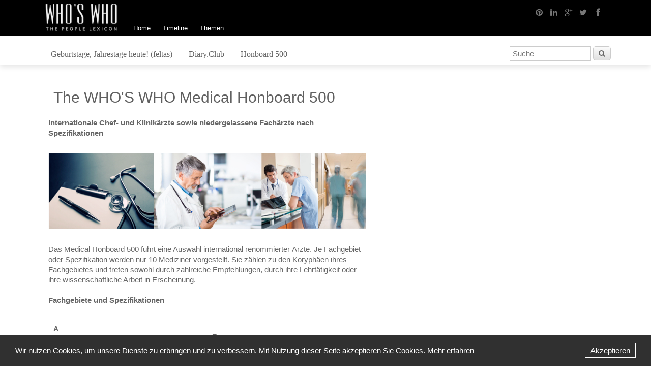

--- FILE ---
content_type: text/html; charset=UTF-8
request_url: https://whoswho.de/sonderseite/das-whos-who-honboard-der-medizin-in-deutschland.html
body_size: 6396
content:
<!DOCTYPE html>
<html><head>
  <title> The WHO'S WHO Medical Honboard 500 - Biografie WHO'S WHO</title>
  <meta charset="UTF-8">
  <meta name="viewport" content="width=device-width, initial-scale=1.0"/>
  <meta http-equiv="Keywords" content=" The WHO'S WHO Medical Honboard 500">
  <meta http-equiv="Description" content="Hier finden Sie Informationen über Personen der Geschichte, Medien, Wirtschaft, Sport oder des öffentlichen Interesses.">
  <meta name="copyright" content="" />
  <script type="text/javascript" src="https://ajax.googleapis.com/ajax/libs/jquery/1.11.0/jquery.min.js"></script>
  <script type="text/javascript" src="/layout/js/fancybox/jquery.fancybox.pack.js"></script>
  <script type="text/javascript" src="/layout/js/rapid.js"></script>
  <script type="text/javascript" src="/layout/js/jquery.easing.1.3.js"></script>
  <script type="text/javascript" src="/layout/js/jquery.iosslider.min.js"></script>
  <script type="text/javascript" src="/layout/js/jquery.stickybox.js"></script>
  <script type="text/javascript" src="/layout/js/masonry.pkgd.min.js"></script>

  <!--[if lt IE 9]>
    <meta http-equiv="X-UA-Compatible" content="IE=edge">
    <script src="/layout/js/html5shiv.js"></script>
  <![endif]-->

  <link rel="shortcut icon" type="image/x-icon" href="/layout/pics/favicon.ico">
  <link rel="apple-touch-icon" sizes="57x57" href="/layout/pics/apple-touch-icon-57x57.png">
  <link rel="apple-touch-icon" sizes="60x60" href="/layout/pics/apple-touch-icon-60x60.png">
  <link rel="apple-touch-icon" sizes="72x72" href="/layout/pics/apple-touch-icon-72x72.png">
  <link rel="apple-touch-icon" sizes="76x76" href="/layout/pics/apple-touch-icon-76x76.png">
  <link rel="apple-touch-icon" sizes="114x114" href="/layout/pics/apple-touch-icon-114x114.png">
  <link rel="apple-touch-icon" sizes="120x120" href="/layout/pics/apple-touch-icon-120x120.png">
  <link rel="apple-touch-icon" sizes="144x144" href="/layout/pics/apple-touch-icon-144x144.png">
  <link rel="apple-touch-icon" sizes="152x152" href="/layout/pics/apple-touch-icon-152x152.png">
  <link rel="apple-touch-icon" sizes="180x180" href="/layout/pics/apple-touch-icon-180x180.png">

  <link rel="stylesheet" type="text/css" href="/layout/css/rapid.css" media="all" />

  <script async src="//pagead2.googlesyndication.com/pagead/js/adsbygoogle.js"></script>
  <script>
    (adsbygoogle = window.adsbygoogle || []).push({
      google_ad_client: "ca-pub-8422845792318102",
      enable_page_level_ads: true
    });
  </script>

</head>
<body>
<header>

  <div class="row menu1">
    <div class="grid">
      <div class="logo-wrapper">
        <a class="col_12 logo2 mobile-only" href="http://www.whoswho.de"><img src="/layout/pics/logo.png"></a>
      </div>
      <div class="col_8">
        <a class="logo2 desktop-only" href="../index.php"><img src="/layout/pics/logo.png"></a>
        <nav class="standard mainmenu2 desktop-only">
          <UL class="menu">
<LI>
<a href="https://whoswho.de/home.html" >... Home</a>
</LI><LI>
<a href="https://whoswho.de/timeline.html" >Timeline</a>
</LI><LI>
<a href="" target="_self" >Themen</a>
<UL>
<li><a href="https://whoswho.de/thema/fashion.html">Fashion</a></li><li><a href="https://whoswho.de/thema/film.html">Film</a></li><li><a href="https://whoswho.de/thema/kunst.html">Kunst</a></li><li><a href="https://whoswho.de/thema/literatur.html">Literatur</a></li><li><a href="https://whoswho.de/thema/musik.html">Musik</a></li><li><a href="https://whoswho.de/thema/geisteswissenschaften.html">Philosophie</a></li><li><a href="https://whoswho.de/thema/politik.html">Politik</a></li><li><a href="https://whoswho.de/thema/sonstige.html">Sonstige</a></li><li><a href="https://whoswho.de/thema/sport1.html">Sport</a></li><li><a href="https://whoswho.de/thema/wirtschaft.html">Wirtschaft</a></li><li><a href="https://whoswho.de/thema/naturwissenschaften.html">Wissenschaft</a></li></UL></LI>
</UL>

        </nav>
        <nav class="mobile mobile-only">
          <UL><LI>
<a href="https://whoswho.de/home.html" >... Home</a>
</LI><LI>
<a href="https://whoswho.de/timeline.html" >Timeline</a>
</LI><LI>
<a href="" target="_self" >Themen</a>
<UL>
<li><a href="https://whoswho.de/thema/fashion.html">Fashion</a></li><li><a href="https://whoswho.de/thema/film.html">Film</a></li><li><a href="https://whoswho.de/thema/kunst.html">Kunst</a></li><li><a href="https://whoswho.de/thema/literatur.html">Literatur</a></li><li><a href="https://whoswho.de/thema/musik.html">Musik</a></li><li><a href="https://whoswho.de/thema/geisteswissenschaften.html">Philosophie</a></li><li><a href="https://whoswho.de/thema/politik.html">Politik</a></li><li><a href="https://whoswho.de/thema/sonstige.html">Sonstige</a></li><li><a href="https://whoswho.de/thema/sport1.html">Sport</a></li><li><a href="https://whoswho.de/thema/wirtschaft.html">Wirtschaft</a></li><li><a href="https://whoswho.de/thema/naturwissenschaften.html">Wissenschaft</a></li></UL></LI>
<LI>
<a href="https://www.feltas.de" target="_blank" >Geburtstage, Jahrestage heute! (feltas)</a>
</LI><LI>
<a href="https://diary.club" target="_blank" >Diary.Club</a>
</LI><LI>
<a href="http://www.whoswho.de/sonderseite/das-whos-who-honboard-der-medizin-in-deutschland.html" target="_self" >Honboard 500</a>
</LI><LI>
<a href="https://whoswho.de/datenschutz.html" >Datenschutz</a>
</LI><LI>
<a href="https://whoswho.de/haftung-nutzung.html" >Nutzung</a>
</LI><LI>
<a href="https://whoswho.de/impressum.html" >Impressum</a>
</LI><LI>
<a href="https://whoswho.de/ueber-uns.html" >Über uns</a>
</LI><LI>
<a href="https://whoswho.de/redaktion.html" >WHO'S WHO</a>
</LI><LI>
<a href="https://whoswho.de/con-info.html" >Content</a>
</LI><LI>
<a href="https://whoswho.de/kontakt.html" >Kontakt</a>
</LI><LI>
<a href="https://whoswho.de/presse.html" >Presse</a>
</LI><LI>
<a href="https://whoswho.de/-home.html" >Back Home</a>
</LI></UL>
        </nav>
      </div>
      <div class="col_4 social-icons right desktop-only">
        <a href="https://facebook.com" title="Facebook" target="_blank"> <i class="icon-facebook">     </i></a>
        <a href="https://twitter.com" title="Twitter" target="_blank">  <i class="icon-twitter">      </i></a>
        <a href="http://www.google.com/intl/de_ALL/+/learnmore/" title="Google+" target="_blank">  <i class="icon-google-plus">  </i></a>
        <a href="https://de.linkedin.com/" title="Linkedin" target="_blank"> <i class="icon-linkedin">     </i></a>
        <a href="https://de.pinterest.com/" title="Pinterest" target="_blank"><i class="icon-pinterest">    </i></a>
      </div>
    </div>
  </div>

  <div class="row menu2">
    <div class="grid">
      <div class="col_7 menu desktop-only">
        <nav class="simple topthema">
          <UL class="menu">
<LI>
<a href="https://www.feltas.de" target="_blank" >Geburtstage, Jahrestage heute! (feltas)</a>
</LI><LI>
<a href="https://diary.club" target="_blank" >Diary.Club</a>
</LI><LI>
<a href="http://www.whoswho.de/sonderseite/das-whos-who-honboard-der-medizin-in-deutschland.html" target="_self" >Honboard 500</a>
</LI></UL>

        </nav>
      </div>
      <div class="col_4 center mobile-only">
        <div class="mobile-social-icons ">
          <a href="https://facebook.com" title="Facebook" target="_blank"> <i class="icon-facebook">     </i></a>
          <a href="https://twitter.com" title="Twitter" target="_blank">  <i class="icon-twitter">      </i></a>
          <a href="http://www.google.com/intl/de_ALL/+/learnmore/" title="Google+" target="_blank">  <i class="icon-google-plus">  </i></a>
          <a href="https://de.linkedin.com/" title="Linkedin" target="_blank"> <i class="icon-linkedin">     </i></a>
          <a href="https://de.pinterest.com/" title="Pinterest" target="_blank"><i class="icon-pinterest">    </i></a>
        </div>
      </div>
      <div class="col_3 suche right">
        <form id="wsw_frm_suche" action="https://whoswho.de/suche.html" method="POST">
<input style="width: 160px;" name="wsw_search_keyword" placeholder="Suche">
<input type="hidden" name="s" value="suche" />
<button class="medium" id="btn_wsw_suche"><i class="icon-search"></i></button>
</form>
<script type="text/javascript">
$(document).ready(function(){
	$('#btn_wsw_suche').click(function(){
		$('#wsw_frm_suche').submit();
	});
});
</script>

      </div>
    </div>
  </div>

</header>


<section class="content">
  <div class="grid clearfix maingrid">
    <div class="row content">
        <div class="col_7 ranking_text">
      <h1> The WHO'S WHO Medical Honboard 500</h1>
      <div class="col_12 sstext">
        <strong></strong><strong>Internationale Chef- und Klinikärzte sowie niedergelassene Fachärzte nach Spezifikationen</strong><br><br><span class="f-img-wrap"><img alt="Image title" src="https://whoswho.de/medien/wsw//sonderseiten/honboard.jpg" style="min-width: 16px; min-height: 16px; margin: 10px 0px;" width="749"></span><br><br>Das Medical Honboard 500 führt eine Auswahl international renommierter Ärzte. Je Fachgebiet oder Spezifikation werden nur 10 Mediziner vorgestellt. Sie zählen zu den Koryphäen&nbsp;ihres Fachgebietes und treten sowohl durch zahlreiche Empfehlungen, durch ihre Lehrtätigkeit oder ihre wissenschaftliche Arbeit in Erscheinung.<br><br><strong>Fachgebiete und Spezifikationen<br><br><!--&#91;if gte mso 9]><xml> <w:WordDocument>  <w:View>Normal</w:View>  <w:Zoom>0</w:Zoom>  <w:HyphenationZone>21</w:HyphenationZone>  <w:Compatibility>   <w:BreakWrappedTables></w:BreakWrappedTables>   <w:SnapToGridInCell></w:SnapToGridInCell>   <w:WrapTextWithPunct></w:WrapTextWithPunct>   <w:UseAsianBreakRules></w:UseAsianBreakRules>  </w:Compatibility>  <w:BrowserLevel>MicrosoftInternetExplorer4</w:BrowserLevel> </w:WordDocument></xml><!&#91;endif]--><!--&#91;if gte mso 10]><style> /* Style Definitions */ table.MsoNormalTable	{mso-style-name:"Normale Tabelle";	mso-tstyle-rowband-size:0;	mso-tstyle-colband-size:0;	mso-style-noshow:yes;	mso-style-parent:"";	mso-padding-alt:0cm 5.4pt 0cm 5.4pt;	mso-para-margin:0cm;	mso-para-margin-bottom:.0001pt;	mso-pagination:widow-orphan;	font-size:10.0pt;	font-family:"Times New Roman";}table.MsoTableGrid	{mso-style-name:Tabellengitternetz;	mso-tstyle-rowband-size:0;	mso-tstyle-colband-size:0;	border:solid windowtext 1.0pt;	mso-border-alt:solid windowtext .5pt;	mso-padding-alt:0cm 5.4pt 0cm 5.4pt;	mso-border-insideh:.5pt solid windowtext;	mso-border-insidev:.5pt solid windowtext;	mso-para-margin:0cm;	mso-para-margin-bottom:.0001pt;	mso-pagination:widow-orphan;	font-size:10.0pt;	font-family:"Times New Roman";}</style><!&#91;endif]--><table> <tbody><tr>  <td width="307">  <p>A</p>  <p><a class="f-link" href="https://www.whoswho.de/sonderseite/whos-who-honbord-der-medizin-andrologen.html">Andrologen</a></p>  <p><a class="f-link" href="https://www.whoswho.de/sonderseite/whos-who-honboard-der-medizin-angiologen.html">Angiologen</a></p>  <p><a class="f-link" href="https://www.whoswho.de/sonderseite/whos-who-honboard-der-medizin-augenaerzte-augenchirurgen.html">Augenärzte,  Augenchirurgie</a></p>  </td>  <td width="307">  <p>B</p>  <p><a class="f-link" href="https://www.whoswho.de/sonderseite/whos-who-honboard-der-medizin-bauchchirurgen.html">Bauchchirurgie</a></p>  <p><a class="f-link" href="https://www.whoswho.de/sonderseite/whos-who-honbord-der-medizin-brustkrebs.html">Brustkrebs</a></p>  </td> </tr> <tr>  <td width="307">  <p>D</p>  <p><a class="f-link" href="https://www.whoswho.de/sonderseite/whos-who-honboard-der-medizin-psychologie-psychiatrie.html">Depressionen,  Psychologie</a></p>  <p><a class="f-link" href="https://www.whoswho.de/sonderseite/whos-who-honboard-der-medizin-dermatologen-dermatologische-chirurgie.html">Dermatologie,  Dermatologische Chirurgie</a></p>  <p><a class="f-link" href="https://www.whoswho.de/sonderseite/whos-who-honboard-der-medizin-diabetologen.html">Diabetologie</a></p>  </td>  <td width="307">  <p>E</p>  <p><a class="f-link" href="https://www.whoswho.de/sonderseite/whos-who-honboard-der-medizin-endokrinologen.html">Endokrinologie,  Endokrine Chirurgie</a></p>  <p><a class="f-link" href="https://www.whoswho.de/sonderseite/whos-who-honboard-der-medizin-psychologie-psychiatrie.html">Essstörungen</a></p>  </td> </tr> <tr>  <td width="307">  <p>G</p>  <p><a class="f-link" href="https://www.whoswho.de/sonderseite/whos-who-honboard-der-medizin-gastroenterologen.html">Gastroenterologie</a></p>  <p><a class="f-link" href="https://www.whoswho.de/sonderseite/whos-who-honboard-der-medizin-gefaesschirurgen.html">Gefäßchirurgie</a></p>  <p><a class="f-link" href="https://www.whoswho.de/sonderseite/whos-who-honboard-der-medizin-geriatrie.html">Geriatrie</a></p>  <p><a class="f-link" href="https://www.whoswho.de/sonderseite/whos-who-honboard-der-medizin-psychologie-psychiatrie.html">Gerontopsychiatrie,  Psychologie</a></p>  <p><a class="f-link" href="https://www.whoswho.de/sonderseite/whos-who-honboard-der-medizin-gesichtschirurgen.html">Gesichtschirurgie</a></p>  <p><a class="f-link" href="https://www.whoswho.de/sonderseite/whos-who-honboard-der-medizin-gynaekologen-geburtshilfe.html">Gynäkologie,  Geburtshilfe</a></p>  </td>  <td width="307">  <p>H</p>  <p><a class="f-link" href="https://www.whoswho.de/sonderseite/whos-who-honboard-der-medizin-hals-nasen-ohren.html">Hals-Nasen-Ohren</a></p>  <p><a class="f-link" href="https://www.whoswho.de/sonderseite/whos-who-honboard-der-medizin-handchirurgen.html">Handchirurgie</a></p>  <p><a class="f-link" href="https://www.whoswho.de/sonderseite/whos-who-honboard-der-medizin-herzchirurgen.html">Herzchirurgie</a></p>  <p><a class="f-link" href="https://www.whoswho.de/sonderseite/whos-who-honboard-der-medizin-hirnchirurgen.html">Hirnchirurgie</a></p>  <p><a class="f-link" href="https://www.whoswho.de/sonderseite/whos-who-honboard-der-medizin-hueftspezialisten.html">Hüftspezialisten</a></p>  </td> </tr> <tr>  <td width="307">  <p>I</p>  <p><a class="f-link" href="https://www.whoswho.de/sonderseite/whos-who-honboard-der-medizin-implantologen.html">Implantologen</a></p>  <p><a class="f-link" href="https://www.whoswho.de/sonderseite/whos-who-honboard-der-medizin-infektiologen.html">Infektiologie</a></p>  </td>  <td width="307">  <p>K</p>  <p><a class="f-link" href="https://www.whoswho.de/sonderseite/whos-who-honboard-der-medizin-kardiologen.html">Kardiologie</a></p>  <p><a class="f-link" href="https://www.whoswho.de/sonderseite/das-whos-who-honboard-der-medizin--kinderfachaerzte.html">Kinderfachärzte</a></p>  <p><a class="f-link" href="https://www.whoswho.de/sonderseite/whos-who-honboard-der-medizin-kniespezialisten.html">Kniespezialisten</a></p>  </td> </tr> <tr>  <td width="307">  <p>L</p>  <p><a class="f-link" href="https://www.whoswho.de/sonderseite/whos-who-honboard-der-medizin-leberfachaerzte.html">Leberfachärzte</a></p>  <p><a class="f-link" href="https://www.whoswho.de/sonderseite/whos-who-honboard-der-medizin-lungenfachaerzte.html">Lungenfachärzte</a></p>  </td>  <td width="307">  <p>M</p>  <p><a class="f-link" href="https://www.whoswho.de/sonderseite/whos-who-honboard-der-medizin-mund-kieferchirurgen.html">Mund-Kieferchirurgie</a></p>  </td> </tr> <tr>  <td width="307">  <p>N</p>  <p><a class="f-link" href="https://www.whoswho.de/sonderseite/whos-who-honboard-der-medizin-naturheilkunde-homoeopathie.html">Naturheilkunde,  Homöopathie</a></p>  <p><a class="f-link" href="https://www.whoswho.de/sonderseite/whos-who-honboard-der-medizin-neonatologen.html">Neonatologie,  Pädiatrie</a></p>  <p><a class="f-link" href="https://www.whoswho.de/sonderseite/whos-who-honboard-der-medizin-nephrologen.html">Nephrologie</a></p>  <p><a class="f-link" href="https://www.whoswho.de/sonderseite/whos-who-honboard-der-medizin-neuropaediater.html">Neuropädiatrie</a></p>  <p><a class="f-link" href="https://www.whoswho.de/sonderseite/whos-who-honboard-der-medizin-neurologen.html">Neurologie</a></p>  <p><a class="f-link" href="https://www.whoswho.de/sonderseite/whos-who-honboard-der-medizin-neuroradiologen.html">Neuroradiologie</a></p>  </td>  <td width="307">  <p>O</p>  <p><a class="f-link" href="https://www.whoswho.de/sonderseite/whos-who-honboard-der-medizin-onkologen-haematologen.html">Onkologie-Hämatologie</a></p>  <p><a class="f-link" href="https://www.whoswho.de/sonderseite/whos-who-honboard-der-medizin-orthopaeden.html">Orthopädie</a></p>  </td> </tr> <tr>  <td width="307">  <p>P</p>  <p><a class="f-link" href="https://www.whoswho.de/sonderseite/wsw-honboard-der-medizin-pathologie.html">Pathologie</a></p>  <p><a class="f-link" href="https://www.whoswho.de/sonderseite/whos-who-honboard-der-medizin-phlebologen.html">Phlebologie</a></p><p><a class="f-link" rel="nofollow" href="https://www.whoswho.de/sonderseite/whos-who-honboard-der-medizin-physiotherapie.html">Physioterapie</a><a class="f-link" href="https://www.whoswho.de/sonderseite/whos-who-honboard-der-medizin-phlebologen.html"><br></a></p>  <p><a class="f-link" href="https://www.whoswho.de/sonderseite/whos-who-honboard-der-medizin-plastische-chirurgen.html">Plastische  Chirurgie</a></p>  <p><a class="f-link" href="https://www.whoswho.de/sonderseite/whos-who-honboard-der-medizin-psychologie-psychiatrie.html">Psychologie,  Psychotherapie</a></p>  <p><a class="f-link" href="https://www.whoswho.de/sonderseite/whos-who-honboard-der-medizin-praenatal-geburtsmediziner.html">Pränatalmedizin,  Pränataldiagnostik</a></p>  </td>  <td width="307">  <p>R</p>  <p><a class="f-link" href="https://www.whoswho.de/sonderseite/whos-who-honboard-der-medizin-radiologen.html">Radiologie</a></p>  <p><a class="f-link" href="https://www.whoswho.de/sonderseite/whos-who-honboard-der-medizin-reproduktionsmediziner.html">Reproduktionsmedizin</a></p>  <p><a class="f-link" href="https://www.whoswho.de/sonderseite/whos-who-honboard-der-medizin-rheumachirurgen.html">Rheumachirurgie</a></p>  <p><a class="f-link" href="https://www.whoswho.de/sonderseite/whos-who-honboard-der-medizin-rheumatologen.html">Rheumatologie</a></p>  </td> </tr> <tr>  <td width="307">  <p>S</p>  <p><a class="f-link" href="https://www.whoswho.de/sonderseite/whos-who-honboard-der-medizin-schilddruesenchirurgen.html">Schilddrüsenchirurgie</a></p>  <p><a class="f-link" href="https://www.whoswho.de/sonderseite/whos-who-honboard-der-medizin-psychologie-psychiatrie.html">Schizophrenie,  Psychologie</a><span>&nbsp;&nbsp;&nbsp;&nbsp;&nbsp;&nbsp;&nbsp;&nbsp;&nbsp;&nbsp;&nbsp;&nbsp;&nbsp;&nbsp;&nbsp;&nbsp;&nbsp; </span></p>  <p><a class="f-link" href="https://www.whoswho.de/sonderseite/whos-who-honboard-der-medizin-schmerzspezialisten.html">Schmerzspezialisten</a></p><p><a href="https://www.whoswho.de/sonderseite/whos-who-honboard-der-medizin-schulterspezialisten.html" rel="nofollow" class="f-link">Schulterspezialisten<br></a></p>  <p><a class="f-link" href="https://www.whoswho.de/sonderseite/whos-who-honboard-der-medizin-sportmediziner.html">Sportmedizin</a></p>  <p><a class="f-link" href="https://www.whoswho.de/sonderseite/whos-who-honboard-der-medizin-strahlentherapeuten.html">Strahlentherapeuten</a></p>  <p><a class="f-link" href="https://www.whoswho.de/sonderseite/whos-who-honboard-der-medizin-psychologie-psychiatrie.html">Sucht,  Psychologie</a></p>  </td>  <td width="307">  <p>T</p>  <p><a class="f-link" href="https://www.whoswho.de/sonderseite/whos-who-honboard-der-medizin-thoraxchirurgen.html">Thoraxchirurgie</a></p>  </td> </tr> <tr>  <td width="307">  <p>U</p>  <p><a class="f-link" href="https://www.whoswho.de/sonderseite/whos-who-honboard-der-medizin-unfallchirurgen.html">Unfallchirurgie</a></p>  <p><a class="f-link" href="https://www.whoswho.de/sonderseite/whos-who-honboard-der-medizin-urologen.html">Urologie</a></p>  </td>  <td width="307">  <p>V</p><p><a href="https://www.whoswho.de/sonderseite/whos-who-honboard-der-medizin-viszeralchirurgie.html" class="f-link"><span>Viszeralchirurgie </span></a><br></p></td> </tr> <tr>  <td width="307"><strong><p>W</p>  <p><a class="f-link" href="https://www.whoswho.de/sonderseite/whos-who-honboard-der-medizin-wirbelsaeulenchirurgen.html">Wirbelsäulenchirurgie</a></p><p><a class="f-link" href="https://www.whoswho.de/sonderseite/whos-who-honboard-der-medizin-wirbelsaeulenchirurgen.html"><br></a></p><p><a class="f-link" href="https://www.whoswho.de/sonderseite/whos-who-honboard-der-medizin-wirbelsaeulenchirurgen.html"><br></a></p><p><a class="f-link" href="https://www.whoswho.de/sonderseite/whos-who-honboard-der-medizin-wirbelsaeulenchirurgen.html"><br></a></p></strong></td>  <td width="307">  <p><strong></strong></p><p><strong>Z</strong></p><strong>  <p><a class="f-link" href="https://www.whoswho.de/sonderseite/whos-who-honboard-der-medizin-zahnarzt.html">Zahnärzte</a></p><p><a class="f-link" href="https://www.whoswho.de/sonderseite/whos-who-honboard-der-medizin-zahnarzt.html"><br></a></p><p></p></strong><p></p>  </td></tr></tbody></table></strong><div data-placeholder="Schreiben Sie etwas" class="froala-element not-msie f-basic"><li><strong><a class="f-link" href="https://www.whoswho.de/sonderseite/whos-who-bedeutender-mediziner-der-geschichte.html">Die WsW-Ärzte-Liste bedeutender Mediziner / Historisch</a></strong><br>Wegbereiter, Entdecker und Erfinder, die maßgeblichen Anteil an der Entwicklung der Humanmedizin hatten<br><br>Das WHO'S WHO der Medizin bemüht sich, Ihnen eine Liste mit Portraits der bedeutendsten Ärzte Deutschlands zu präsentieren. Nach sorgfältiger Auswahl werden wir - zur besseren Überschaubarkeit des Inhalts - nur eine begrenzte Zahl an Ärzten im Honboard der Medizin vorstellen. Bei der großen Anzahl der Mediziner, die hier nicht berücksichtigt werden konnten, wird keinesfalls ihre Qualifikation oder Leistung angezweifelt.</li></div>
      </div>
  </div>

<!--

  <div class="row content">

    <div class="col_12 themen equalize">
      
    </div>

  </div>

-->

    </div>
  </div>

  <div class="grid">
    <div class="row tops equalize">
      <div class="col_4 topbio equal">
        <h2>Top 10 der Biografien</h2>
        <p>Häufig aufgerufene Biografien dieser Woche:</p>
        <ol class="circles-list">
  <a href="https://whoswho.de/bio/mohammed-reza-pahlavi.html"><li>Mohammad Reza Pahlavi <span>- 17.18%</span></li></a><a href="https://whoswho.de/bio/john-d-rockefeller.html"><li>John D. Rockefeller <span>- 11.48%</span></li></a><a href="https://whoswho.de/bio/otto-wilhelm-fischer.html"><li>O. W. Fischer <span>- 11.26%</span></li></a><a href="https://whoswho.de/bio/donald-trump.html"><li>Donald Trump <span>- 10.47%</span></li></a><a href="https://whoswho.de/bio/florian-silbereisen.html"><li>Florian Silbereisen <span>- 9.74%</span></li></a><a href="https://whoswho.de/bio/marilyn-monroe.html"><li>Marilyn Monroe <span>- 9.31%</span></li></a><a href="https://whoswho.de/bio/dieter-hallervorden.html"><li>Dieter Hallervorden <span>- 8.44%</span></li></a><a href="https://whoswho.de/bio/farah-diba-pahlavi.html"><li>Farah Diba Pahlavi <span>- 8.12%</span></li></a><a href="https://whoswho.de/bio/erich-von-daeniken.html"><li>Erich von Däniken <span>- 7.22%</span></li></a><a href="https://whoswho.de/bio/stefanie-tuecking.html"><li>Stefanie Tücking <span>- 6.78%</span></li></a>
</ol>

      </div>
      <div class="col_8 topsonder equal">
        <h2>Listen bedeutender Menschen</h2>
        
<a class="col_6 equal topsonder_seite" href="https://whoswho.de/sonderseite/die-formel-1-weltmeister-von-195-212.html">
  <h3>Die Formel 1 Weltmeister</h3>
  <img class="pull-right" src="/medien/wsw/sonderseiten/Formel1.jpg"></img>
  <p>Die Geschichte der Formel 1 ist eine lange und kollektive Leistung herausragender Fahrer, die im Laufe der Jahrzehnte die Königsklasse des Motorsports geprägt haben. Seit der ersten offiziellen Form...</p>
</a>

<a class="col_6 equal topsonder_seite" href="https://whoswho.de/sonderseite/praesidenten-der-vereinigten-staaten-von-amerika.html">
  <h3>Die Präsidenten der Vereinigten Staaten</h3>
  <img class="pull-right" src="/medien/wsw/sonderseiten/USA_P.JPG"></img>
  <p>Der Präsident der Vereinigten Staaten von Amerika (The President of the United States of America) ist das zentrale Symbol für die Macht und die Prinzipien der amerikanischen Demokratie. Als Staatsob...</p>
</a>

<a class="col_6 equal topsonder_seite" href="https://whoswho.de/sonderseite/der-deutsche-aktienindex-dax.html">
  <h3>Der Deutsche Aktienindex DAX</h3>
  <img class="pull-right" src="/medien/wsw/sonderseiten/dax.jpg"></img>
  <p>Die 30 DAX-Unternehmen und ihre Vorstände und AufsichtsräteDer DAX, Deutschlands bekanntester Aktienindex, spiegelt die Wertentwicklung der 40 größten und liquidesten Unternehmen des Landes wider....</p>
</a>

<a class="col_6 equal topsonder_seite" href="https://whoswho.de/sonderseite/erfinder-entdecker-erleuchtete.html">
  <h3>Erfinder, Entdecker, Erleuchtete</h3>
  <img class="pull-right" src="/medien/wsw/sonderseiten/emc2.jpg"></img>
  <p>Am 21. Juli 1969 betrat ein Amerikaner als erster Mensch den Mond. So wie Neil Armstrong damals "einen großen Schritt für die Menschheit" vollzog, haben zahlreiche Persönlichkeiten vor und nach ihm...</p>
</a>

<a class="col_6 equal topsonder_seite" href="https://whoswho.de/sonderseite/die-beste-tagebuch-app.html">
  <h3>Die beste Tagebuch App</h3>
  
  <p>Unsere App für alle Geschichten - Diary.ClubErinnern ist nicht mehr das, was es einmal war. Es ist schneller geworden, kürzer, flüchtiger. Das Gestern verschwindet zwischen zwei Swipes, das Morgen ...</p>
</a>


         
     


        <div id="taboola-right-rail-thumbnails"></div>
<script type="text/javascript">
  window._taboola = window._taboola || [];
  _taboola.push({
    mode: 'thumbnails-rr',
    container: 'taboola-right-rail-thumbnails',
    placement: 'Right Rail Thumbnails',
    target_type: 'mix'
  });
</script>

      </div>
    </div>
  </div>
</section>

<footer>
  <div class="row footer1 desktop-only">
    <div class="grid clearfix">
      <div class="col_3">
        <h4>Information</h4>
        <UL class="menu">
<LI>
<a href="https://whoswho.de/datenschutz.html" >Datenschutz</a>
</LI><LI>
<a href="https://whoswho.de/haftung-nutzung.html" >Nutzung</a>
</LI><LI>
<a href="https://whoswho.de/impressum.html" >Impressum</a>
</LI></UL>

      </div>
      <div class="col_3">
        <h4>Verlag</h4>
        <UL class="menu">
<LI>
<a href="https://whoswho.de/ueber-uns.html" >Über uns</a>
</LI><LI>
<a href="https://whoswho.de/redaktion.html" >WHO'S WHO</a>
</LI><LI>
<a href="https://whoswho.de/con-info.html" >Content</a>
</LI></UL>

      </div>
      <div class="col_3">
        <h4>Kontakt</h4>
        <UL class="menu">
<LI>
<a href="https://whoswho.de/kontakt.html" >Kontakt</a>
</LI><LI>
<a href="https://whoswho.de/presse.html" >Presse</a>
</LI><LI>
<a href="https://whoswho.de/-home.html" >Back Home</a>
</LI></UL>

      </div>
      <div class="col_3 footertxt">
       Wenn Sie die Website nutzen, stimmen Sie der Verwendung/Einsatz von Cookies zu. Mehr Informationen zum Datenschutz und Cookies finden Sie <a href="http://www.whoswho.de/datenschutz.html">unter diesem Link.</a>
<br>
*CCA = <a href="https://creativecommons.org/licenses/by/3.0/de/">Creative Commons Attribution</a>
      </div>
    </div>
  </div>

  <div class="row footer2">
    <div class="grid clearfix">
      <div class="col_12 center">Copyright © 1999-2026 by WHO'S WHO, Alle Rechte vorbehalten</div>
    </div>
  </div>
</footer>



</body>
</html>




<div id="footer-cookie">
  <span id="description">Wir nutzen Cookies, um unsere Dienste zu erbringen und zu verbessern. Mit Nutzung dieser Seite akzeptieren Sie Cookies. <a href="/datenschutz.html">Mehr erfahren</a></span>
  <span id="accept"><a href="#" title="Akzeptieren">Akzeptieren</a></span>
</div>

  <script>
    var footerCookie = document.querySelector("#footer-cookie");
    var footerCookieAccept = document.querySelector("#accept");

    if (document.cookie.indexOf("dakitecCookieBanner=") == -1) {
      footerCookie.style.display = "block";
    }

    footerCookieAccept.onclick = function(e) {
      var cookieDate = new Date();
      cookieDate.setTime(new Date().getTime() + 31104000000);

      document.cookie = "dakitecCookieBanner = 1; path=/; secure; expires=" + cookieDate.toUTCString();

      footerCookie.style.display = "none";
    };
  </script>

--- FILE ---
content_type: text/html; charset=utf-8
request_url: https://www.google.com/recaptcha/api2/aframe
body_size: 269
content:
<!DOCTYPE HTML><html><head><meta http-equiv="content-type" content="text/html; charset=UTF-8"></head><body><script nonce="vBNONQ4DN8PZ5yjvJQm5dw">/** Anti-fraud and anti-abuse applications only. See google.com/recaptcha */ try{var clients={'sodar':'https://pagead2.googlesyndication.com/pagead/sodar?'};window.addEventListener("message",function(a){try{if(a.source===window.parent){var b=JSON.parse(a.data);var c=clients[b['id']];if(c){var d=document.createElement('img');d.src=c+b['params']+'&rc='+(localStorage.getItem("rc::a")?sessionStorage.getItem("rc::b"):"");window.document.body.appendChild(d);sessionStorage.setItem("rc::e",parseInt(sessionStorage.getItem("rc::e")||0)+1);localStorage.setItem("rc::h",'1768956518044');}}}catch(b){}});window.parent.postMessage("_grecaptcha_ready", "*");}catch(b){}</script></body></html>

--- FILE ---
content_type: text/css
request_url: https://whoswho.de/layout/css/style.css
body_size: 4150
content:
/* -----------------------------------------------------------------------------
  rapidCMS V4.3 Screen Styles (responsive)
  CSS-Modul: Layout
----------------------------------------------------------------------------- */

/* -----------------------------------------------------------------------------
  VARIABLEN
----------------------------------------------------------------------------- */

:root {

  --text1: #444444;
  --text2: #606060;
  --blau:  #7092be; /* #299ddc; #ff0000; #cb2027 */
  --blau2:  #4d74a8;

}

/* -----------------------------------------------------------------------------
  IMPORTE
@import url(//fonts.googleapis.com/css?family=Lato);
@import url(//fonts.googleapis.com/css?family=Six+Caps);
----------------------------------------------------------------------------- */

@import url(//fonts.googleapis.com/css?family=Prata);

/* -----------------------------------------------------------------------------
  OVERRIDES
----------------------------------------------------------------------------- */

.no-border { border: 0; }
.hidden { display: none; }

.grid { max-width: 1140px; padding-left: 0; padding-right: 0; margin-top: 0; background: none; }

h1 { font: normal 30px arial, verdana, sans-serif; color: var(--text2); padding-left: 16px; border-bottom: 1px solid #ddd; padding-bottom: 5px; }
h2 { font-size: 16px; font-weight: bold; padding: 0; margin: 6px 0; }
h3 { font-size: 12px; font-weight: bold; padding: 0; margin: 4px 0; }
h4 { font-size: 10px; font-weight: bold; padding: 0; margin: 4px 0; }
h5 { font-size: 10px; font-weight: normal; padding: 0; margin: 0; margin-bottom: 4px }

nav.standard.mainmenu { margin: 0px; background: none; width: 100%; }
nav.standard.mainmenu ul li { list-style: none;	float: left; margin-right: 0px; }
nav.standard.mainmenu ul a { display: block; color: #fff; background: #000;  }
nav.standard.mainmenu ul li a { padding: 12px 20px; text-decoration: none; font-size: 16px; color: #fff; }
nav.standard.mainmenu ul a:hover { background: var(--blau); color: #fff; }
nav.standard.mainmenu ul {  background: #000; border: none; padding-left: 0px;}
nav.standard.mainmenu ul ul { background: #666; }
nav.standard.mainmenu ul ul li { width: 180px; }
nav.standard.mainmenu ul ul li a { padding: 10px 16px; text-decoration: none; font-size: 13px; color: #fff; }

nav.standard.mainmenu2 { margin: 0px; background: none; width: auto; }
nav.standard.mainmenu2 ul {  background: none; border: none; padding-left: 0px; padding-top: 42px;}
nav.standard.mainmenu2 ul li { list-style: none;	float: left; margin-right: 0px; }
nav.standard.mainmenu2 ul a { display: block; color: #fff; background: #000;  }
nav.standard.mainmenu2 ul li a { padding: 4px 6px; text-decoration: none; font-size: 13px; color: #fff; margin-right: 12px;}
nav.standard.mainmenu2 ul a:hover { background: var(--blau); color: #fff; }
nav.standard.mainmenu2 ul ul { background: #666; padding-top: 1px; }
nav.standard.mainmenu2 ul ul li { width: 180px; }
nav.standard.mainmenu2 ul ul li a { padding: 10px 16px; text-decoration: none; font-size: 13px; color: #fff; }

nav.simple ul li a { font-size: 11px; color: #999;}

nav.simple.topthema  { padding-top: 16px; padding-left: 20px; }
nav.simple.topthema ul li { margin-right: 16px; }
nav.simple.topthema ul li a { font-family: Prata; font-size: 16px; color: #666;}
nav.simple.topthema ul li a:hover { color: var(--blau);}
nav.simple.topthema ul li.aktiv a { color: var(--blau);}

nav.simple.rubrik  { padding-left: 16px; padding-top: 16px; padding-bottom: 4px; }
nav.simple.rubrik ul li { margin-right: 0px; }
nav.simple.rubrik ul li a { font-size: 14px; line-height: 24px; color: #999; border: none; border-bottom: 1px solid #ddd; background: #efefef; padding: 4px 8px; }
nav.simple.rubrik ul li a:hover { color: #000;}
nav.simple.rubrik ul li.aktiv a { color: red;}

a { text-decoration: underline; color: #666; }
a:hover { color: var(--blau); }

img.wallpaper { min-height: 100%; min-width: 1024px; width: 100%; height: auto; position: fixed;	top: 0;	left: 0; z-index: -999999; }
*html img.wallpaper{position:absolute;}

/*

.centerline { display: flex; line-height: 1em; color: #555; margin-bottom: 16px; text-decoration: none; font-size: 18px; font-weight: normal; }
.centerline.small { font-size: 14px; }
.centerline.big { font-size: 24px; margin-top: 20px; }
.centerline a { text-decoration: none; }
a.centerline { color: var(--logo);  }
.centerline::before { content: ''; display: inline-block; flex-grow: 1; margin-top: 0.5em; background: #ddd; height: 1px; margin-right: 10px; margin-left: 0px; }
.centerline::after { content: ''; display: inline-block; flex-grow: 1; margin-top: 0.5em; background: #ddd; height: 1px; margin-right: 0px; margin-left: 10px; }

*/

.centerline { text-align: center; margin-bottom: 20px; margin-top: 20px; text-decoration: none; font-size: 18px; font-weight: normal; color: #555; }
.centerline:before, .centerline:after {
  background-color: #ddd;
  content: "";
  display: inline-block;
  height: 1px;
  position: relative;
  vertical-align: middle;
  width: 50%;
}
.centerline:before { right: 0.5em; margin-left: -50%; }
.centerline:after { left: 0.5em; margin-right: -50%; }

.centerline.small { font-size: 14px; }
.centerline.big { font-size: 24px; margin-top: 20px; }
.centerline a { text-decoration: none; color: #555; }
.centerline a:hover { text-decoration: underline; color: var(--blau); }

/* -----------------------------------------------------------------------------
  LAYOUT
----------------------------------------------------------------------------- */

body {
  margin: 0;
  padding: 0 0 0 0;
  color: var(--text1);
  background: #fff;
  font: normal 15px 'Arial', sans-serif;
  line-height: 20px;
}

.toplogo {
  position: absolute;
  top: 0;
  width: 100%;
  text-align: center;
}
.toplogo .inner {
  width: 360px;
  margin: 0 auto;
  margin-top: 0%;
}

.logo2 { float: left; width: 160px; }
.logo-wrapper { text-align: center !Important; }

.head, .head img { margin: 0; padding: 0; max-height: 140px;}

/* Home */

.home-timeline { display: block; }
.ht-box { border: 1px solid #ddd; display: inline-block; width: 100%; text-decoration: none; }
.ht-box div { background: transparent; margin-top: 10px; margin-bottom: 10px; padding: 0 4px; }
.ht-box:hover { background: var(--blau); color: #fff !Important; }

.menu1 { background: #000; width: 100%; height: 64px; overflow: visible; margin-top: -10px; padding-top: 5px;}
  .social-icons { float: right; padding-top: 8px; padding-right: 8px; }
  .social-icons a { display: block; float: right; padding: 4px; width: 24px; height: 24px; background: none; color: #777; margin-right: 5px; text-align: center;}
  .social-icons a:hover { background: var(--blau); color: #fff;}
  .social-icons a i { font-size: 16px; }

.menu2 { background: #fff; -webkit-box-shadow: 0px 5px 10px rgba(0,0,0,.1); box-shadow: 0px 5px 10px rgba(0,0,0,.1); }
/*
  .menu2 div.logo { padding-top: 0px; padding-left: 8px; }
  .menu2 div.logo img { margin-bottom: 8px; }
  .menu2 div.logo a { font-size: 18px; line-height: 48px; padding-left: 12px; text-decoration: none; color: #000;}
*/
  .menu2 div.logo { padding-top: 0px; padding-left: 8px; }
  .menu2 div.logo a { font-size: 44px; line-height: 48px; padding-left: 12px; text-decoration: none; color: #000;}
  .menu2 div.suche { padding-top: 10px; }

section.homeslider { background: #fff;}

header { background: #fff; margin: 0; padding: 0; padding-bottom: 30px;}

.content { background: #fff; padding-bottom: 30px; min-height: 400px; margin-left: 10px; margin-right: 10px; }
.hometheme { padding-bottom: 8px; margin-top: 30px;}
.content_section { background: #fff; }

.theme_carousel { margin-bottom: 8px; }

a.themetitle {
  text-decoration: none;
  font-family: "Prata";
  font-size: 36px;
  font-weight: 100 !important;
  text-align: center;
  display: block;
  width: 100%;
  height: 254px;
  background: #000;
  color: var(--blau);
  padding: 0;
  padding-top: 190px;

}
a.themetitle:hover { color: #ddd; }

a.themebox {
  border: 1px solid #ddd;
  margin: 0 8px 10px 0;
  color: #000;
  text-decoration: none;
}
a.themebox .themebox_info { font-size: 12px; color: #999; padding: 8px; line-height: 16px; text-align: center; }
a.themebox h2 { font-size: 13px; color: #000; margin-bottom: 0; padding-bottom: 0; text-align: center; position: relative; bottom: 6px; }
a.themebox h3 { font-size: 10px; color: #000;}
a.themebox:hover { background: var(--blau); color: #fff;}
a.themebox:hover h2, a.themebox:hover h3 { color: #fff;}
a.themebox:hover .themebox_info { color: #ddd;}
.themebox_info span.kurzinfo { font-size: 13px; color: #999; text-align: center; }
.themebox_info span.alias { font-size: 12px; margin-top: 2px; margin-bottom: 2px; }

.topbio {
  background: #000;
  color: #fff;
  margin-bottom: 8px;
  padding: 10px;
}
.topbio h2 {
  margin: 0 0 12px 0;
  border-bottom: 1px solid #666;
  padding-bottom: 5px;
  font: normal 20px prata;
  color: var(--blau);
}
.topbio p {
  color: #999;
}

ol.circles-list {
  list-style-type: none;
  margin: 0;
  margin-left: 20px;
  padding: 0;
  padding-top: 16px;
  counter-reset: li-counter;
}
ol.circles-list a {
  text-decoration: none;
  color: #999;
  font-size: 16px;
  text-align: left;
}

ol.circles-list a li{
  position: relative;
  margin-bottom: 8px;
  padding-left: 20px;
  line-height: 18px;
}
ol.circles-list a li span {
  color: #666;
  display: inline;
  margin-left: 12px;
}
ol.circles-list a li:before {
  position: absolute;
  top: 0;
  left: -1.20em;
  width: 1.2em;
  height: 1.2em;
  font-size: 18px;
  text-align: center;
  line-height: 1.2;
  color: #000;
  border: 3px solid #c5c5c5;
  border-radius: 50%;
  background-color: #999;
  content: counter(li-counter);
  counter-increment: li-counter;
}
ol.circles-list a:hover li span,
ol.circles-list a:hover li:before,
ol.circles-list a:hover li,
ol.circles-list a:hover * {
  color: #fff;
}


.topsonder {
  background: #000;
  color: #fff;
  margin-bottom: 8px;
  padding: 10px;
}

.topsonder h2 {
  margin: 0 0 12px 0;
  border-bottom: 1px solid #666;
  padding-bottom: 5px;
  font: normal 20px prata;
  color: var(--blau);
}

a.topsonder_seite { text-decoration: none; color: #999; font-size: 12px; padding: 6px;}
a.topsonder_seite:hover { background: #333; }
a.topsonder_seite h3 { font-size: 15px; color: var(--blau);}

<style>

/* Biografien */

.bio-content { width: 100%; padding-top: 20px; }
.bio-thema { display: inline-block; }

.tb { display: inline-block; padding: 0; color: #555; text-decoration: none; padding-right: 30px; font-size: 14px; margin-bottom: 10px !Important; margin-top: 10px !Important; }
.tb:hover { color: #555; }

.tb img { float: left; margin-right: 10px; margin-bottom: 0px; max-width: 120px; }
.tb h2 { color: var(--blau2); text-decoration: none; font-weight: bold; margin-top: 0; margin-bottom: 0px !Important; font-size: 15px !Important; }
.tb:hover h2 { color: var(--blau); text-decoration: underline; }
.bio-content .column { margin-bottom: 20px; }


/* Biografie */

.biografie { background: #fff; margin-bottom: 8px; padding-bottom: 20px; }
.bio-title { font: normal 38px arial, verdana, sans-serif; color: var(--text2); padding-left: 16px; padding-bottom: 5px;}
.biografie .h1under { font: bold 48px 'Lato', arial, verdana, sans-serif; color: #ddd; padding-left: 10px; margin-bottom: 20px;}
.biografie .bio_info { padding-left: 12px; color: #666; }
/* .biografie .bio_info p { font-size: 12px; } */

.biografie .toptitel { font-size: 12px; color: red; margin-bottom: 0px; }
.biografie small { font-size: 10px; color: #999; font-style: italic; }
.biografie .bio_bild { border: 1px solid #ddd; padding: 0px; margin-top: 0px; }
.biografie .bio_bild img { margin-top: 0px; margin-left: 0px; }
.biografie .bio_anreisser {  padding-left: 10px; padding-right: 160px; margin-bottom: 40px;}
.biografie .bio_infotext { color: #666; padding-right: 160px !important; }
.biografie blockquote { font-size: 16px; }
.biografie .bio_steck { padding-left: 20px; padding-top: 10px; padding-bottom: 10px; }
.biografie .bio_bild .bio_steck p { font-size: 12px; color: #999; margin: 0 !Important; margin-bottom: 3px !Important; }
.biografie .bio_bild .bio_steck p.plus { margin-bottom: 10px !Important; }
.biografie .bio_bild .bio_steck p span.pre { display: block; width: 100px; float: left; font-size: 13px; }
.biografie .bio_bild .bio_steck p span.blue { display: block; font-size: 13px; color: var(--blau); }


.biografie .bio_nav { margin-left: 0; }
.biografie .bio_nav ul { margin-top: 40px; list-style: none; }
.biografie .bio_nav ul a > li { color: #000; width: 40px; height: 40px; border: 1px solid #ddd; text-align: center; margin-bottom: 10px; line-height: 30px;}
.biografie .bio_nav ul a { color: #000; }
.biografie .bio_nav ul a:hover > li { background: #efefef; }

.biografie ul.tabs              { margin:10px 0 -1px 0;  padding:0;  width:100%; border-bottom:1px solid #e5e5e5;  float:left;  font-size:0; }
.biografie ul.tabs.left         { text-align:left; }
.biografie ul.tabs.center       { text-align:center; }
.biografie ul.tabs.right        { text-align:right; }
.biografie ul.tabs.right li     { margin:0 0 0 -2px; }
.biografie ul.tabs li           { list-style-type:none;  margin:0 -2px 0 0;  padding:0;  display:inline-block;  *display:inline;position:relative;  top:0;  left:0;  *top:1px;zoom:1; }
.biografie ul.tabs li a         { text-decoration:none;  color:#666;  display:inline-block;  padding:9px 15px;  position:relative;  top:0;  left:0;  line-height:100%;  background:#f5f5f5;  -webkit-box-shadow:inset 0px -3px 3px rgba(0,0,0,0.03);  -moz-box-shadow:inset 0px -3px 3px rgba(0,0,0,0.03);  box-shadow:inset 0px -3px 3px rgba(0,0,0,0.03);  font-size:0.9em;  zoom:1; }
.biografie ul.tabs li a:hover   { background:var(--blau); color: #fff;}
.biografie ul.tabs li.current a { position:relative;  top:1px;  left:0;  background:#fff;  -webkit-box-shadow:none;  -moz-box-shadow:none;  box-shadow:none;  color:#222; }
.biografie .tab-content         { border: none; background:#fff;  clear:both;  padding: 0px;  margin: 10px 0 40px 0;}

.biografie .werbeblock { border: 1px solid #ddd; padding: 10px; margin-top: 8px; }
.biografie a.pnlink { border: 1px solid #ddd; padding: 10px; margin-top: 8px; text-decoration: none; background: var(--blau); color: #fff; }
.biografie a.pnlink:hover { background: #4f76ac; color: #fff; }
.biografie a.pnlink i { font-size: 18px; margin: 0 10px;}

/*Tabs current */

.current {color:red;}

/* Seiten / Rankings */
.seiten a.seite { color: #333; padding: 16px; text-decoration: none; }
.seiten a.seite:hover { background: var(--blau); color: #fff;}
.seiten a.seite .kat { color: red; margin-bottom: 0;}
.seiten a.seite h2 { font: normal 22px 'Lato', arial, verdana, sans-serif; color: #000; }
.seiten a.seite small { font-size: 10px; color: #999; font-style: italic; }

/* Seite / Ranking */
a.ranking_bio { color: #000; text-decoration: none; padding: 16px; }
a.ranking_bio:hover { background: #efefef; }
.ranking_text { color: #666;}
div.sstext hr { height:1px; width:414px; color:#CCCCCC; margin: 6px 0 6px 0; padding: 0;}
.ranking_pos { width: 54px; height: 48px; display: block; border: 1px solid #ddd; line-height: 32px; font-size: 28px; background: #333; color: #fff; padding: 8px; }
.ranking_info { color: #666; }
.ranking_info h2 { font: normal 22px 'georgia', arial, verdana, sans-serif; color: #000; }

.seiten a.sseite { border: 1px solid #ddd; text-decoration: none; color: #000; padding: 5px 10px;}
.seiten a.sseite:hover { background: var(--blau); color: #fff;}

/* Themen */
.themeninfo { padding-left: 20px; }
.themen.title { border-bottom: 1px solid #ddd;  }
.themen.kopf { margin-bottom: 0px; }
.themen .themabox { display: inline-block; margin: 0 6px 6px 0;padding: 8px 12px; color: #000; text-align: center; border: 1px solid #ddd; text-decoration: none; font-weight: normal; }
.themen .themabox:hover { background: var(--blau); color: #fff; }
.themen .themabox.current { background: var(--blau); color: #fff; }
.themen h2 { font: normal 24px 'Lato', arial, verdana, sans-serif; color: #000; padding-left: 10px; border: none; padding-bottom: 5px; }
.themen_bio.caption { background: #fff; border: 1px solid #ddd; padding: 3px; max-width: 100%; display: inline-block; height: auto; text-decoration: none; color: #666; line-height: 22px;}
.themen_bio.caption:hover { background: var(--blau); border: 1px solid #ddd; padding: 3px; max-width: 100%; display: inline-block; height: auto; text-decoration: none; color: #fff; line-height: 22px;}
.themen_bio.caption img { display: block; padding: 0; margin: 0; width: 100%; height: auto; }
.themen_bio.caption span { display: block; margin-top: 3px; font-size: 0.8em; color: #666; padding: 0px 5px; }
.themen_bio2 { border: 1px solid #ddd; text-decoration: none; color: #333; padding: 5px 10px; font-weight: bold; line-height: 22px;}
.themen_bio2 span { color: #666; font-size: 12px; font-weight: normal;}
.themen_bio2:hover { background: var(--blau); color: #fff;  }
.themen_bio2:hover span { color: #ddd;}

/* Thema */
/* Timeline */
.timeline h2 { font: normal 28px 'Lato', arial, verdana, sans-serif; color: #000; padding-left: 10px; border-bottom: 1px solid #ddd; padding-bottom: 5px; }
.timeline ul { list-style: none; }
.timeline ul li { display: inline; float: left; margin-right: 8px; margin-bottom: 8px; }
.timeline ul li a { color: #000; text-decoration: none; border: 1px solid #ddd; padding: 4px 8px; background: #efefef; }
.timeline ul li a:hover { background: var(--blau); color: #fff; }
/* Kontakt */
.kontakt { padding: 20px; }
/* Nominierung */

/* Footer */

.footer1 { background: #2e2e2e; min-height: 100px; margin-bottom: 0px; font-size: 12px; color: #fff;}
.footer1 h4 { font-size: 13px; font-weight: bold; color: #ddd; text-align: left;}
.footer1 ul { list-style: none; margin-left: 0; }
.footer1 ul li { margin: 0; padding: 0;}
.footer1 ul li a { font-size: 12px; color: #bbb; text-decoration: none; margin: 0; padding: 0;}
.footer1 ul li a:hover { color: #fff; text-decoration: underline; }


.footer2 { background: #000; height: 50px; color: #666; font-size: 12px; line-height: 37px;}
.footer2 div { padding: 0 0px; }
.footer2 a {text-decoration: none;}

.footertxt { font-size: 13px; color: #999; }

.footfill {
  background: #000;
  height: 100px;
}

/* Sticky Box */
.fixed    { position: fixed; top: 0; }
.bottom   { position: absolute; top: auto; bottom: 10px; }


.pagination.pagi1 { list-style: none; margin: 0 auto; padding: 0; padding-top: 15px;}
.pagination.pagi1 li { display: inline-block; border: 1px solid #ddd; padding: 0; margin-right: 4px; }
.pagination.pagi1 li a { text-decoration: none; color: #333; padding: 4px 6px; font-size: 12px;}
.pagination.pagi1 li a:hover { background: #efefef; }
.pagination.pagi1 li.arrow a { font-size: 16px; }
.pagination.pagi1 li.current a { font-weight: bold; }

.pagination.pagi2 {
  margin: 6px 0 4px 0;
  padding:0px;
  height:100%;
  overflow:hidden;
  font-size: 12px;
  list-style-type:none;
}
.pagination.pagi2 li {
  display: inline-block;
  margin:0px;
  padding:0px;
  margin-left: 3px;
  padding-bottom:1px;
}

.pagination.pagi2 li:first-child {
  margin-left:0px;
}

.pagination.pagi2 li a {
  display:block;
  text-decoration:none;
  color:#707070;
  background:#FFFFFF;
  border-radius:3px;
  -moz-border-radius:3px;
  -webkit-border-radius:3px;
  border:solid 1px #DCDCDC;
  padding:4px 8px;
  margin-bottom: 3px;
}

.pagination.pagi2 li a:hover,
.pagination.pagi2 li.current a {
  color:#FFFFFF;
  text-shadow:0px 1px #3C3C3C;
  border-color:#202020;
  background:#525252;
  background:-moz-linear-gradient(top, #9F9F9F 1px, #6C6C6C 1px, #525252);
  background:-webkit-gradient(linear, 0 0, 0 100%, color-stop(0.02, #9F9F9F), color-stop(0.02, #6C6C6C), color-stop(1, #525252));
}
.sonderseite { padding-left: 140px; padding-right: 140px; }

.bild-copyright { text-align: right; font-size: 11px; color: #999; padding: 0; padding-right: 8px; margin: 0; margin-top: -6px;}

#footer-cookie, #footer-cookie *{box-sizing:border-box;}
#footer-cookie{display:none;  position:fixed;  bottom:0px;  left:0px;  width:100%;  height:60px;  padding-left:30px;  padding-right:30px;  line-height:60px;  background:#303030;  color:#fff;  z-index:9999;}
#footer-cookie a{color:#fff;}
#footer-cookie #description{float:left;}
#footer-cookie #accept{float:right;}
#footer-cookie #accept a{border:1px solid #fff;  padding:5px 10px;  text-decoration:none;}
@media (max-width:1200px){#footer-cookie{padding-top:30px;    padding-bottom:30px;    line-height:inherit;    height:auto;  }
#footer-cookie #description{width:100%;  }
#footer-cookie #accept{width:100%;    margin-top:15px;  }
#footer-cookie #accept a{width:100%;    display:block;    text-align:center;  }
}
